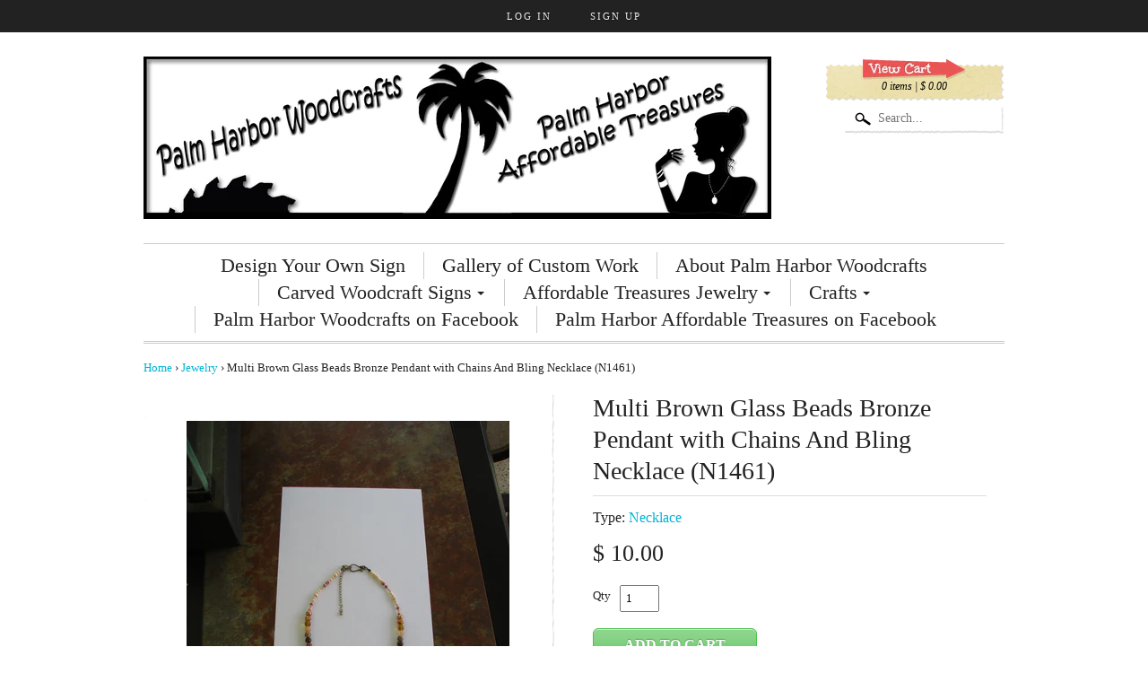

--- FILE ---
content_type: text/html; charset=utf-8
request_url: https://palmharborwoodcraft.com/products/multi-brown-glass-beads-bronze-pendant-with-chains-and-bling-necklace-n1461
body_size: 13841
content:
<!DOCTYPE html>
<!--[if lt IE 7]> <html class="no-js lt-ie9 lt-ie8 lt-ie7" lang="en"> <![endif]-->
<!--[if IE 7]>    <html class="no-js lt-ie9 lt-ie8" lang="en"> <![endif]-->
<!--[if IE 8]>    <html class="no-js lt-ie9" lang="en"> <![endif]-->
<!--[if gt IE 8]><!--> <html lang="en"> <!--<![endif]-->
<head>
<meta charset="utf-8" />

<!-- Set the viewport width to device width for mobile -->
<meta name="viewport" content="width=device-width, maximum-scale=1.0, initial-scale=1" />


    <title>Multi Brown Glass Beads Bronze Pendant with Chains And Bling Necklace  | Palm Harbor Woodcrafts</title> 





	<meta name="description" content="20 inches plus" />



<link rel="canonical" href="https://palmharborwoodcrafts.com/products/multi-brown-glass-beads-bronze-pendant-with-chains-and-bling-necklace-n1461" /> 

<link rel="shortcut icon" href="//palmharborwoodcraft.com/cdn/shop/t/40/assets/favicon.png?v=61797750004597265491429568090" />
<link rel="apple-touch-icon-precomposed" href="//palmharborwoodcraft.com/cdn/shop/t/40/assets/favicon-152.png?v=29" />  


  <meta property="og:type" content="product" />
  <meta property="og:title" content="Multi Brown Glass Beads Bronze Pendant with Chains And Bling Necklace (N1461)" />
  
  <meta property="og:image" content="http://palmharborwoodcraft.com/cdn/shop/products/N1461_grande.jpg?v=1678750085" />
  <meta property="og:image:secure_url" content="https://palmharborwoodcraft.com/cdn/shop/products/N1461_grande.jpg?v=1678750085" />
  
  <meta property="og:price:amount" content="10.00" />
  <meta property="og:price:currency" content="USD" />



<meta property="og:description" content="20 inches plus" />

<meta property="og:url" content="https://palmharborwoodcrafts.com/products/multi-brown-glass-beads-bronze-pendant-with-chains-and-bling-necklace-n1461" />
<meta property="og:site_name" content="Palm Harbor Woodcrafts" />




<link href="//palmharborwoodcraft.com/cdn/shop/t/40/assets/foundation.css?v=156611536595598506241429567908" rel="stylesheet" type="text/css" media="all" />
<link href="//palmharborwoodcraft.com/cdn/shop/t/40/assets/stylesheet.css?v=47548470375241895611674755303" rel="stylesheet" type="text/css" media="all" />



<!--[if lt IE 9]>
    <link href="//palmharborwoodcraft.com/cdn/shop/t/40/assets/ie.css?v=86036738702010565221674755303" rel="stylesheet" type="text/css" media="all" />
<![endif]-->

<!-- IE Fix for HTML5 Tags -->
<!--[if lt IE 9]>
	<script src="//html5shiv.googlecode.com/svn/trunk/html5.js"></script>
<![endif]-->

<script src="//palmharborwoodcraft.com/cdn/shop/t/40/assets/modernizr.foundation.js?v=117639172704585517961429567912" type="text/javascript"></script>
<script type="text/javascript" src="//ajax.googleapis.com/ajax/libs/jquery/1.11.1/jquery.min.js"></script>
  
<script src="//palmharborwoodcraft.com/cdn/shopifycloud/storefront/assets/themes_support/option_selection-b017cd28.js" type="text/javascript"></script>
<script>window.performance && window.performance.mark && window.performance.mark('shopify.content_for_header.start');</script><meta id="shopify-digital-wallet" name="shopify-digital-wallet" content="/8342303/digital_wallets/dialog">
<meta name="shopify-checkout-api-token" content="f7bd66fe26a3c307b1e2b4efdec84527">
<link rel="alternate" type="application/json+oembed" href="https://palmharborwoodcrafts.com/products/multi-brown-glass-beads-bronze-pendant-with-chains-and-bling-necklace-n1461.oembed">
<script async="async" src="/checkouts/internal/preloads.js?locale=en-US"></script>
<link rel="preconnect" href="https://shop.app" crossorigin="anonymous">
<script async="async" src="https://shop.app/checkouts/internal/preloads.js?locale=en-US&shop_id=8342303" crossorigin="anonymous"></script>
<script id="shopify-features" type="application/json">{"accessToken":"f7bd66fe26a3c307b1e2b4efdec84527","betas":["rich-media-storefront-analytics"],"domain":"palmharborwoodcraft.com","predictiveSearch":true,"shopId":8342303,"locale":"en"}</script>
<script>var Shopify = Shopify || {};
Shopify.shop = "palm-harbor-woodcrafts.myshopify.com";
Shopify.locale = "en";
Shopify.currency = {"active":"USD","rate":"1.0"};
Shopify.country = "US";
Shopify.theme = {"name":"Flex","id":11679869,"schema_name":null,"schema_version":null,"theme_store_id":366,"role":"main"};
Shopify.theme.handle = "null";
Shopify.theme.style = {"id":null,"handle":null};
Shopify.cdnHost = "palmharborwoodcraft.com/cdn";
Shopify.routes = Shopify.routes || {};
Shopify.routes.root = "/";</script>
<script type="module">!function(o){(o.Shopify=o.Shopify||{}).modules=!0}(window);</script>
<script>!function(o){function n(){var o=[];function n(){o.push(Array.prototype.slice.apply(arguments))}return n.q=o,n}var t=o.Shopify=o.Shopify||{};t.loadFeatures=n(),t.autoloadFeatures=n()}(window);</script>
<script>
  window.ShopifyPay = window.ShopifyPay || {};
  window.ShopifyPay.apiHost = "shop.app\/pay";
  window.ShopifyPay.redirectState = null;
</script>
<script id="shop-js-analytics" type="application/json">{"pageType":"product"}</script>
<script defer="defer" async type="module" src="//palmharborwoodcraft.com/cdn/shopifycloud/shop-js/modules/v2/client.init-shop-cart-sync_C5BV16lS.en.esm.js"></script>
<script defer="defer" async type="module" src="//palmharborwoodcraft.com/cdn/shopifycloud/shop-js/modules/v2/chunk.common_CygWptCX.esm.js"></script>
<script type="module">
  await import("//palmharborwoodcraft.com/cdn/shopifycloud/shop-js/modules/v2/client.init-shop-cart-sync_C5BV16lS.en.esm.js");
await import("//palmharborwoodcraft.com/cdn/shopifycloud/shop-js/modules/v2/chunk.common_CygWptCX.esm.js");

  window.Shopify.SignInWithShop?.initShopCartSync?.({"fedCMEnabled":true,"windoidEnabled":true});

</script>
<script>
  window.Shopify = window.Shopify || {};
  if (!window.Shopify.featureAssets) window.Shopify.featureAssets = {};
  window.Shopify.featureAssets['shop-js'] = {"shop-cart-sync":["modules/v2/client.shop-cart-sync_ZFArdW7E.en.esm.js","modules/v2/chunk.common_CygWptCX.esm.js"],"init-fed-cm":["modules/v2/client.init-fed-cm_CmiC4vf6.en.esm.js","modules/v2/chunk.common_CygWptCX.esm.js"],"shop-button":["modules/v2/client.shop-button_tlx5R9nI.en.esm.js","modules/v2/chunk.common_CygWptCX.esm.js"],"shop-cash-offers":["modules/v2/client.shop-cash-offers_DOA2yAJr.en.esm.js","modules/v2/chunk.common_CygWptCX.esm.js","modules/v2/chunk.modal_D71HUcav.esm.js"],"init-windoid":["modules/v2/client.init-windoid_sURxWdc1.en.esm.js","modules/v2/chunk.common_CygWptCX.esm.js"],"shop-toast-manager":["modules/v2/client.shop-toast-manager_ClPi3nE9.en.esm.js","modules/v2/chunk.common_CygWptCX.esm.js"],"init-shop-email-lookup-coordinator":["modules/v2/client.init-shop-email-lookup-coordinator_B8hsDcYM.en.esm.js","modules/v2/chunk.common_CygWptCX.esm.js"],"init-shop-cart-sync":["modules/v2/client.init-shop-cart-sync_C5BV16lS.en.esm.js","modules/v2/chunk.common_CygWptCX.esm.js"],"avatar":["modules/v2/client.avatar_BTnouDA3.en.esm.js"],"pay-button":["modules/v2/client.pay-button_FdsNuTd3.en.esm.js","modules/v2/chunk.common_CygWptCX.esm.js"],"init-customer-accounts":["modules/v2/client.init-customer-accounts_DxDtT_ad.en.esm.js","modules/v2/client.shop-login-button_C5VAVYt1.en.esm.js","modules/v2/chunk.common_CygWptCX.esm.js","modules/v2/chunk.modal_D71HUcav.esm.js"],"init-shop-for-new-customer-accounts":["modules/v2/client.init-shop-for-new-customer-accounts_ChsxoAhi.en.esm.js","modules/v2/client.shop-login-button_C5VAVYt1.en.esm.js","modules/v2/chunk.common_CygWptCX.esm.js","modules/v2/chunk.modal_D71HUcav.esm.js"],"shop-login-button":["modules/v2/client.shop-login-button_C5VAVYt1.en.esm.js","modules/v2/chunk.common_CygWptCX.esm.js","modules/v2/chunk.modal_D71HUcav.esm.js"],"init-customer-accounts-sign-up":["modules/v2/client.init-customer-accounts-sign-up_CPSyQ0Tj.en.esm.js","modules/v2/client.shop-login-button_C5VAVYt1.en.esm.js","modules/v2/chunk.common_CygWptCX.esm.js","modules/v2/chunk.modal_D71HUcav.esm.js"],"shop-follow-button":["modules/v2/client.shop-follow-button_Cva4Ekp9.en.esm.js","modules/v2/chunk.common_CygWptCX.esm.js","modules/v2/chunk.modal_D71HUcav.esm.js"],"checkout-modal":["modules/v2/client.checkout-modal_BPM8l0SH.en.esm.js","modules/v2/chunk.common_CygWptCX.esm.js","modules/v2/chunk.modal_D71HUcav.esm.js"],"lead-capture":["modules/v2/client.lead-capture_Bi8yE_yS.en.esm.js","modules/v2/chunk.common_CygWptCX.esm.js","modules/v2/chunk.modal_D71HUcav.esm.js"],"shop-login":["modules/v2/client.shop-login_D6lNrXab.en.esm.js","modules/v2/chunk.common_CygWptCX.esm.js","modules/v2/chunk.modal_D71HUcav.esm.js"],"payment-terms":["modules/v2/client.payment-terms_CZxnsJam.en.esm.js","modules/v2/chunk.common_CygWptCX.esm.js","modules/v2/chunk.modal_D71HUcav.esm.js"]};
</script>
<script id="__st">var __st={"a":8342303,"offset":-18000,"reqid":"b283479c-6373-4904-af6c-6d25fd04b097-1768727407","pageurl":"palmharborwoodcraft.com\/products\/multi-brown-glass-beads-bronze-pendant-with-chains-and-bling-necklace-n1461","u":"04c9349fc444","p":"product","rtyp":"product","rid":8209220469040};</script>
<script>window.ShopifyPaypalV4VisibilityTracking = true;</script>
<script id="captcha-bootstrap">!function(){'use strict';const t='contact',e='account',n='new_comment',o=[[t,t],['blogs',n],['comments',n],[t,'customer']],c=[[e,'customer_login'],[e,'guest_login'],[e,'recover_customer_password'],[e,'create_customer']],r=t=>t.map((([t,e])=>`form[action*='/${t}']:not([data-nocaptcha='true']) input[name='form_type'][value='${e}']`)).join(','),a=t=>()=>t?[...document.querySelectorAll(t)].map((t=>t.form)):[];function s(){const t=[...o],e=r(t);return a(e)}const i='password',u='form_key',d=['recaptcha-v3-token','g-recaptcha-response','h-captcha-response',i],f=()=>{try{return window.sessionStorage}catch{return}},m='__shopify_v',_=t=>t.elements[u];function p(t,e,n=!1){try{const o=window.sessionStorage,c=JSON.parse(o.getItem(e)),{data:r}=function(t){const{data:e,action:n}=t;return t[m]||n?{data:e,action:n}:{data:t,action:n}}(c);for(const[e,n]of Object.entries(r))t.elements[e]&&(t.elements[e].value=n);n&&o.removeItem(e)}catch(o){console.error('form repopulation failed',{error:o})}}const l='form_type',E='cptcha';function T(t){t.dataset[E]=!0}const w=window,h=w.document,L='Shopify',v='ce_forms',y='captcha';let A=!1;((t,e)=>{const n=(g='f06e6c50-85a8-45c8-87d0-21a2b65856fe',I='https://cdn.shopify.com/shopifycloud/storefront-forms-hcaptcha/ce_storefront_forms_captcha_hcaptcha.v1.5.2.iife.js',D={infoText:'Protected by hCaptcha',privacyText:'Privacy',termsText:'Terms'},(t,e,n)=>{const o=w[L][v],c=o.bindForm;if(c)return c(t,g,e,D).then(n);var r;o.q.push([[t,g,e,D],n]),r=I,A||(h.body.append(Object.assign(h.createElement('script'),{id:'captcha-provider',async:!0,src:r})),A=!0)});var g,I,D;w[L]=w[L]||{},w[L][v]=w[L][v]||{},w[L][v].q=[],w[L][y]=w[L][y]||{},w[L][y].protect=function(t,e){n(t,void 0,e),T(t)},Object.freeze(w[L][y]),function(t,e,n,w,h,L){const[v,y,A,g]=function(t,e,n){const i=e?o:[],u=t?c:[],d=[...i,...u],f=r(d),m=r(i),_=r(d.filter((([t,e])=>n.includes(e))));return[a(f),a(m),a(_),s()]}(w,h,L),I=t=>{const e=t.target;return e instanceof HTMLFormElement?e:e&&e.form},D=t=>v().includes(t);t.addEventListener('submit',(t=>{const e=I(t);if(!e)return;const n=D(e)&&!e.dataset.hcaptchaBound&&!e.dataset.recaptchaBound,o=_(e),c=g().includes(e)&&(!o||!o.value);(n||c)&&t.preventDefault(),c&&!n&&(function(t){try{if(!f())return;!function(t){const e=f();if(!e)return;const n=_(t);if(!n)return;const o=n.value;o&&e.removeItem(o)}(t);const e=Array.from(Array(32),(()=>Math.random().toString(36)[2])).join('');!function(t,e){_(t)||t.append(Object.assign(document.createElement('input'),{type:'hidden',name:u})),t.elements[u].value=e}(t,e),function(t,e){const n=f();if(!n)return;const o=[...t.querySelectorAll(`input[type='${i}']`)].map((({name:t})=>t)),c=[...d,...o],r={};for(const[a,s]of new FormData(t).entries())c.includes(a)||(r[a]=s);n.setItem(e,JSON.stringify({[m]:1,action:t.action,data:r}))}(t,e)}catch(e){console.error('failed to persist form',e)}}(e),e.submit())}));const S=(t,e)=>{t&&!t.dataset[E]&&(n(t,e.some((e=>e===t))),T(t))};for(const o of['focusin','change'])t.addEventListener(o,(t=>{const e=I(t);D(e)&&S(e,y())}));const B=e.get('form_key'),M=e.get(l),P=B&&M;t.addEventListener('DOMContentLoaded',(()=>{const t=y();if(P)for(const e of t)e.elements[l].value===M&&p(e,B);[...new Set([...A(),...v().filter((t=>'true'===t.dataset.shopifyCaptcha))])].forEach((e=>S(e,t)))}))}(h,new URLSearchParams(w.location.search),n,t,e,['guest_login'])})(!0,!0)}();</script>
<script integrity="sha256-4kQ18oKyAcykRKYeNunJcIwy7WH5gtpwJnB7kiuLZ1E=" data-source-attribution="shopify.loadfeatures" defer="defer" src="//palmharborwoodcraft.com/cdn/shopifycloud/storefront/assets/storefront/load_feature-a0a9edcb.js" crossorigin="anonymous"></script>
<script crossorigin="anonymous" defer="defer" src="//palmharborwoodcraft.com/cdn/shopifycloud/storefront/assets/shopify_pay/storefront-65b4c6d7.js?v=20250812"></script>
<script data-source-attribution="shopify.dynamic_checkout.dynamic.init">var Shopify=Shopify||{};Shopify.PaymentButton=Shopify.PaymentButton||{isStorefrontPortableWallets:!0,init:function(){window.Shopify.PaymentButton.init=function(){};var t=document.createElement("script");t.src="https://palmharborwoodcraft.com/cdn/shopifycloud/portable-wallets/latest/portable-wallets.en.js",t.type="module",document.head.appendChild(t)}};
</script>
<script data-source-attribution="shopify.dynamic_checkout.buyer_consent">
  function portableWalletsHideBuyerConsent(e){var t=document.getElementById("shopify-buyer-consent"),n=document.getElementById("shopify-subscription-policy-button");t&&n&&(t.classList.add("hidden"),t.setAttribute("aria-hidden","true"),n.removeEventListener("click",e))}function portableWalletsShowBuyerConsent(e){var t=document.getElementById("shopify-buyer-consent"),n=document.getElementById("shopify-subscription-policy-button");t&&n&&(t.classList.remove("hidden"),t.removeAttribute("aria-hidden"),n.addEventListener("click",e))}window.Shopify?.PaymentButton&&(window.Shopify.PaymentButton.hideBuyerConsent=portableWalletsHideBuyerConsent,window.Shopify.PaymentButton.showBuyerConsent=portableWalletsShowBuyerConsent);
</script>
<script data-source-attribution="shopify.dynamic_checkout.cart.bootstrap">document.addEventListener("DOMContentLoaded",(function(){function t(){return document.querySelector("shopify-accelerated-checkout-cart, shopify-accelerated-checkout")}if(t())Shopify.PaymentButton.init();else{new MutationObserver((function(e,n){t()&&(Shopify.PaymentButton.init(),n.disconnect())})).observe(document.body,{childList:!0,subtree:!0})}}));
</script>
<link id="shopify-accelerated-checkout-styles" rel="stylesheet" media="screen" href="https://palmharborwoodcraft.com/cdn/shopifycloud/portable-wallets/latest/accelerated-checkout-backwards-compat.css" crossorigin="anonymous">
<style id="shopify-accelerated-checkout-cart">
        #shopify-buyer-consent {
  margin-top: 1em;
  display: inline-block;
  width: 100%;
}

#shopify-buyer-consent.hidden {
  display: none;
}

#shopify-subscription-policy-button {
  background: none;
  border: none;
  padding: 0;
  text-decoration: underline;
  font-size: inherit;
  cursor: pointer;
}

#shopify-subscription-policy-button::before {
  box-shadow: none;
}

      </style>

<script>window.performance && window.performance.mark && window.performance.mark('shopify.content_for_header.end');</script>

<link href="https://monorail-edge.shopifysvc.com" rel="dns-prefetch">
<script>(function(){if ("sendBeacon" in navigator && "performance" in window) {try {var session_token_from_headers = performance.getEntriesByType('navigation')[0].serverTiming.find(x => x.name == '_s').description;} catch {var session_token_from_headers = undefined;}var session_cookie_matches = document.cookie.match(/_shopify_s=([^;]*)/);var session_token_from_cookie = session_cookie_matches && session_cookie_matches.length === 2 ? session_cookie_matches[1] : "";var session_token = session_token_from_headers || session_token_from_cookie || "";function handle_abandonment_event(e) {var entries = performance.getEntries().filter(function(entry) {return /monorail-edge.shopifysvc.com/.test(entry.name);});if (!window.abandonment_tracked && entries.length === 0) {window.abandonment_tracked = true;var currentMs = Date.now();var navigation_start = performance.timing.navigationStart;var payload = {shop_id: 8342303,url: window.location.href,navigation_start,duration: currentMs - navigation_start,session_token,page_type: "product"};window.navigator.sendBeacon("https://monorail-edge.shopifysvc.com/v1/produce", JSON.stringify({schema_id: "online_store_buyer_site_abandonment/1.1",payload: payload,metadata: {event_created_at_ms: currentMs,event_sent_at_ms: currentMs}}));}}window.addEventListener('pagehide', handle_abandonment_event);}}());</script>
<script id="web-pixels-manager-setup">(function e(e,d,r,n,o){if(void 0===o&&(o={}),!Boolean(null===(a=null===(i=window.Shopify)||void 0===i?void 0:i.analytics)||void 0===a?void 0:a.replayQueue)){var i,a;window.Shopify=window.Shopify||{};var t=window.Shopify;t.analytics=t.analytics||{};var s=t.analytics;s.replayQueue=[],s.publish=function(e,d,r){return s.replayQueue.push([e,d,r]),!0};try{self.performance.mark("wpm:start")}catch(e){}var l=function(){var e={modern:/Edge?\/(1{2}[4-9]|1[2-9]\d|[2-9]\d{2}|\d{4,})\.\d+(\.\d+|)|Firefox\/(1{2}[4-9]|1[2-9]\d|[2-9]\d{2}|\d{4,})\.\d+(\.\d+|)|Chrom(ium|e)\/(9{2}|\d{3,})\.\d+(\.\d+|)|(Maci|X1{2}).+ Version\/(15\.\d+|(1[6-9]|[2-9]\d|\d{3,})\.\d+)([,.]\d+|)( \(\w+\)|)( Mobile\/\w+|) Safari\/|Chrome.+OPR\/(9{2}|\d{3,})\.\d+\.\d+|(CPU[ +]OS|iPhone[ +]OS|CPU[ +]iPhone|CPU IPhone OS|CPU iPad OS)[ +]+(15[._]\d+|(1[6-9]|[2-9]\d|\d{3,})[._]\d+)([._]\d+|)|Android:?[ /-](13[3-9]|1[4-9]\d|[2-9]\d{2}|\d{4,})(\.\d+|)(\.\d+|)|Android.+Firefox\/(13[5-9]|1[4-9]\d|[2-9]\d{2}|\d{4,})\.\d+(\.\d+|)|Android.+Chrom(ium|e)\/(13[3-9]|1[4-9]\d|[2-9]\d{2}|\d{4,})\.\d+(\.\d+|)|SamsungBrowser\/([2-9]\d|\d{3,})\.\d+/,legacy:/Edge?\/(1[6-9]|[2-9]\d|\d{3,})\.\d+(\.\d+|)|Firefox\/(5[4-9]|[6-9]\d|\d{3,})\.\d+(\.\d+|)|Chrom(ium|e)\/(5[1-9]|[6-9]\d|\d{3,})\.\d+(\.\d+|)([\d.]+$|.*Safari\/(?![\d.]+ Edge\/[\d.]+$))|(Maci|X1{2}).+ Version\/(10\.\d+|(1[1-9]|[2-9]\d|\d{3,})\.\d+)([,.]\d+|)( \(\w+\)|)( Mobile\/\w+|) Safari\/|Chrome.+OPR\/(3[89]|[4-9]\d|\d{3,})\.\d+\.\d+|(CPU[ +]OS|iPhone[ +]OS|CPU[ +]iPhone|CPU IPhone OS|CPU iPad OS)[ +]+(10[._]\d+|(1[1-9]|[2-9]\d|\d{3,})[._]\d+)([._]\d+|)|Android:?[ /-](13[3-9]|1[4-9]\d|[2-9]\d{2}|\d{4,})(\.\d+|)(\.\d+|)|Mobile Safari.+OPR\/([89]\d|\d{3,})\.\d+\.\d+|Android.+Firefox\/(13[5-9]|1[4-9]\d|[2-9]\d{2}|\d{4,})\.\d+(\.\d+|)|Android.+Chrom(ium|e)\/(13[3-9]|1[4-9]\d|[2-9]\d{2}|\d{4,})\.\d+(\.\d+|)|Android.+(UC? ?Browser|UCWEB|U3)[ /]?(15\.([5-9]|\d{2,})|(1[6-9]|[2-9]\d|\d{3,})\.\d+)\.\d+|SamsungBrowser\/(5\.\d+|([6-9]|\d{2,})\.\d+)|Android.+MQ{2}Browser\/(14(\.(9|\d{2,})|)|(1[5-9]|[2-9]\d|\d{3,})(\.\d+|))(\.\d+|)|K[Aa][Ii]OS\/(3\.\d+|([4-9]|\d{2,})\.\d+)(\.\d+|)/},d=e.modern,r=e.legacy,n=navigator.userAgent;return n.match(d)?"modern":n.match(r)?"legacy":"unknown"}(),u="modern"===l?"modern":"legacy",c=(null!=n?n:{modern:"",legacy:""})[u],f=function(e){return[e.baseUrl,"/wpm","/b",e.hashVersion,"modern"===e.buildTarget?"m":"l",".js"].join("")}({baseUrl:d,hashVersion:r,buildTarget:u}),m=function(e){var d=e.version,r=e.bundleTarget,n=e.surface,o=e.pageUrl,i=e.monorailEndpoint;return{emit:function(e){var a=e.status,t=e.errorMsg,s=(new Date).getTime(),l=JSON.stringify({metadata:{event_sent_at_ms:s},events:[{schema_id:"web_pixels_manager_load/3.1",payload:{version:d,bundle_target:r,page_url:o,status:a,surface:n,error_msg:t},metadata:{event_created_at_ms:s}}]});if(!i)return console&&console.warn&&console.warn("[Web Pixels Manager] No Monorail endpoint provided, skipping logging."),!1;try{return self.navigator.sendBeacon.bind(self.navigator)(i,l)}catch(e){}var u=new XMLHttpRequest;try{return u.open("POST",i,!0),u.setRequestHeader("Content-Type","text/plain"),u.send(l),!0}catch(e){return console&&console.warn&&console.warn("[Web Pixels Manager] Got an unhandled error while logging to Monorail."),!1}}}}({version:r,bundleTarget:l,surface:e.surface,pageUrl:self.location.href,monorailEndpoint:e.monorailEndpoint});try{o.browserTarget=l,function(e){var d=e.src,r=e.async,n=void 0===r||r,o=e.onload,i=e.onerror,a=e.sri,t=e.scriptDataAttributes,s=void 0===t?{}:t,l=document.createElement("script"),u=document.querySelector("head"),c=document.querySelector("body");if(l.async=n,l.src=d,a&&(l.integrity=a,l.crossOrigin="anonymous"),s)for(var f in s)if(Object.prototype.hasOwnProperty.call(s,f))try{l.dataset[f]=s[f]}catch(e){}if(o&&l.addEventListener("load",o),i&&l.addEventListener("error",i),u)u.appendChild(l);else{if(!c)throw new Error("Did not find a head or body element to append the script");c.appendChild(l)}}({src:f,async:!0,onload:function(){if(!function(){var e,d;return Boolean(null===(d=null===(e=window.Shopify)||void 0===e?void 0:e.analytics)||void 0===d?void 0:d.initialized)}()){var d=window.webPixelsManager.init(e)||void 0;if(d){var r=window.Shopify.analytics;r.replayQueue.forEach((function(e){var r=e[0],n=e[1],o=e[2];d.publishCustomEvent(r,n,o)})),r.replayQueue=[],r.publish=d.publishCustomEvent,r.visitor=d.visitor,r.initialized=!0}}},onerror:function(){return m.emit({status:"failed",errorMsg:"".concat(f," has failed to load")})},sri:function(e){var d=/^sha384-[A-Za-z0-9+/=]+$/;return"string"==typeof e&&d.test(e)}(c)?c:"",scriptDataAttributes:o}),m.emit({status:"loading"})}catch(e){m.emit({status:"failed",errorMsg:(null==e?void 0:e.message)||"Unknown error"})}}})({shopId: 8342303,storefrontBaseUrl: "https://palmharborwoodcrafts.com",extensionsBaseUrl: "https://extensions.shopifycdn.com/cdn/shopifycloud/web-pixels-manager",monorailEndpoint: "https://monorail-edge.shopifysvc.com/unstable/produce_batch",surface: "storefront-renderer",enabledBetaFlags: ["2dca8a86"],webPixelsConfigList: [{"id":"145326384","eventPayloadVersion":"v1","runtimeContext":"LAX","scriptVersion":"1","type":"CUSTOM","privacyPurposes":["ANALYTICS"],"name":"Google Analytics tag (migrated)"},{"id":"shopify-app-pixel","configuration":"{}","eventPayloadVersion":"v1","runtimeContext":"STRICT","scriptVersion":"0450","apiClientId":"shopify-pixel","type":"APP","privacyPurposes":["ANALYTICS","MARKETING"]},{"id":"shopify-custom-pixel","eventPayloadVersion":"v1","runtimeContext":"LAX","scriptVersion":"0450","apiClientId":"shopify-pixel","type":"CUSTOM","privacyPurposes":["ANALYTICS","MARKETING"]}],isMerchantRequest: false,initData: {"shop":{"name":"Palm Harbor Woodcrafts","paymentSettings":{"currencyCode":"USD"},"myshopifyDomain":"palm-harbor-woodcrafts.myshopify.com","countryCode":"US","storefrontUrl":"https:\/\/palmharborwoodcrafts.com"},"customer":null,"cart":null,"checkout":null,"productVariants":[{"price":{"amount":10.0,"currencyCode":"USD"},"product":{"title":"Multi Brown Glass Beads Bronze Pendant with Chains And Bling Necklace (N1461)","vendor":"Palm Harbor Affordable Treasures","id":"8209220469040","untranslatedTitle":"Multi Brown Glass Beads Bronze Pendant with Chains And Bling Necklace (N1461)","url":"\/products\/multi-brown-glass-beads-bronze-pendant-with-chains-and-bling-necklace-n1461","type":"Necklace"},"id":"44719618457904","image":{"src":"\/\/palmharborwoodcraft.com\/cdn\/shop\/products\/N1461.jpg?v=1678750085"},"sku":"N1461","title":"Default Title","untranslatedTitle":"Default Title"}],"purchasingCompany":null},},"https://palmharborwoodcraft.com/cdn","fcfee988w5aeb613cpc8e4bc33m6693e112",{"modern":"","legacy":""},{"shopId":"8342303","storefrontBaseUrl":"https:\/\/palmharborwoodcrafts.com","extensionBaseUrl":"https:\/\/extensions.shopifycdn.com\/cdn\/shopifycloud\/web-pixels-manager","surface":"storefront-renderer","enabledBetaFlags":"[\"2dca8a86\"]","isMerchantRequest":"false","hashVersion":"fcfee988w5aeb613cpc8e4bc33m6693e112","publish":"custom","events":"[[\"page_viewed\",{}],[\"product_viewed\",{\"productVariant\":{\"price\":{\"amount\":10.0,\"currencyCode\":\"USD\"},\"product\":{\"title\":\"Multi Brown Glass Beads Bronze Pendant with Chains And Bling Necklace (N1461)\",\"vendor\":\"Palm Harbor Affordable Treasures\",\"id\":\"8209220469040\",\"untranslatedTitle\":\"Multi Brown Glass Beads Bronze Pendant with Chains And Bling Necklace (N1461)\",\"url\":\"\/products\/multi-brown-glass-beads-bronze-pendant-with-chains-and-bling-necklace-n1461\",\"type\":\"Necklace\"},\"id\":\"44719618457904\",\"image\":{\"src\":\"\/\/palmharborwoodcraft.com\/cdn\/shop\/products\/N1461.jpg?v=1678750085\"},\"sku\":\"N1461\",\"title\":\"Default Title\",\"untranslatedTitle\":\"Default Title\"}}]]"});</script><script>
  window.ShopifyAnalytics = window.ShopifyAnalytics || {};
  window.ShopifyAnalytics.meta = window.ShopifyAnalytics.meta || {};
  window.ShopifyAnalytics.meta.currency = 'USD';
  var meta = {"product":{"id":8209220469040,"gid":"gid:\/\/shopify\/Product\/8209220469040","vendor":"Palm Harbor Affordable Treasures","type":"Necklace","handle":"multi-brown-glass-beads-bronze-pendant-with-chains-and-bling-necklace-n1461","variants":[{"id":44719618457904,"price":1000,"name":"Multi Brown Glass Beads Bronze Pendant with Chains And Bling Necklace (N1461)","public_title":null,"sku":"N1461"}],"remote":false},"page":{"pageType":"product","resourceType":"product","resourceId":8209220469040,"requestId":"b283479c-6373-4904-af6c-6d25fd04b097-1768727407"}};
  for (var attr in meta) {
    window.ShopifyAnalytics.meta[attr] = meta[attr];
  }
</script>
<script class="analytics">
  (function () {
    var customDocumentWrite = function(content) {
      var jquery = null;

      if (window.jQuery) {
        jquery = window.jQuery;
      } else if (window.Checkout && window.Checkout.$) {
        jquery = window.Checkout.$;
      }

      if (jquery) {
        jquery('body').append(content);
      }
    };

    var hasLoggedConversion = function(token) {
      if (token) {
        return document.cookie.indexOf('loggedConversion=' + token) !== -1;
      }
      return false;
    }

    var setCookieIfConversion = function(token) {
      if (token) {
        var twoMonthsFromNow = new Date(Date.now());
        twoMonthsFromNow.setMonth(twoMonthsFromNow.getMonth() + 2);

        document.cookie = 'loggedConversion=' + token + '; expires=' + twoMonthsFromNow;
      }
    }

    var trekkie = window.ShopifyAnalytics.lib = window.trekkie = window.trekkie || [];
    if (trekkie.integrations) {
      return;
    }
    trekkie.methods = [
      'identify',
      'page',
      'ready',
      'track',
      'trackForm',
      'trackLink'
    ];
    trekkie.factory = function(method) {
      return function() {
        var args = Array.prototype.slice.call(arguments);
        args.unshift(method);
        trekkie.push(args);
        return trekkie;
      };
    };
    for (var i = 0; i < trekkie.methods.length; i++) {
      var key = trekkie.methods[i];
      trekkie[key] = trekkie.factory(key);
    }
    trekkie.load = function(config) {
      trekkie.config = config || {};
      trekkie.config.initialDocumentCookie = document.cookie;
      var first = document.getElementsByTagName('script')[0];
      var script = document.createElement('script');
      script.type = 'text/javascript';
      script.onerror = function(e) {
        var scriptFallback = document.createElement('script');
        scriptFallback.type = 'text/javascript';
        scriptFallback.onerror = function(error) {
                var Monorail = {
      produce: function produce(monorailDomain, schemaId, payload) {
        var currentMs = new Date().getTime();
        var event = {
          schema_id: schemaId,
          payload: payload,
          metadata: {
            event_created_at_ms: currentMs,
            event_sent_at_ms: currentMs
          }
        };
        return Monorail.sendRequest("https://" + monorailDomain + "/v1/produce", JSON.stringify(event));
      },
      sendRequest: function sendRequest(endpointUrl, payload) {
        // Try the sendBeacon API
        if (window && window.navigator && typeof window.navigator.sendBeacon === 'function' && typeof window.Blob === 'function' && !Monorail.isIos12()) {
          var blobData = new window.Blob([payload], {
            type: 'text/plain'
          });

          if (window.navigator.sendBeacon(endpointUrl, blobData)) {
            return true;
          } // sendBeacon was not successful

        } // XHR beacon

        var xhr = new XMLHttpRequest();

        try {
          xhr.open('POST', endpointUrl);
          xhr.setRequestHeader('Content-Type', 'text/plain');
          xhr.send(payload);
        } catch (e) {
          console.log(e);
        }

        return false;
      },
      isIos12: function isIos12() {
        return window.navigator.userAgent.lastIndexOf('iPhone; CPU iPhone OS 12_') !== -1 || window.navigator.userAgent.lastIndexOf('iPad; CPU OS 12_') !== -1;
      }
    };
    Monorail.produce('monorail-edge.shopifysvc.com',
      'trekkie_storefront_load_errors/1.1',
      {shop_id: 8342303,
      theme_id: 11679869,
      app_name: "storefront",
      context_url: window.location.href,
      source_url: "//palmharborwoodcraft.com/cdn/s/trekkie.storefront.cd680fe47e6c39ca5d5df5f0a32d569bc48c0f27.min.js"});

        };
        scriptFallback.async = true;
        scriptFallback.src = '//palmharborwoodcraft.com/cdn/s/trekkie.storefront.cd680fe47e6c39ca5d5df5f0a32d569bc48c0f27.min.js';
        first.parentNode.insertBefore(scriptFallback, first);
      };
      script.async = true;
      script.src = '//palmharborwoodcraft.com/cdn/s/trekkie.storefront.cd680fe47e6c39ca5d5df5f0a32d569bc48c0f27.min.js';
      first.parentNode.insertBefore(script, first);
    };
    trekkie.load(
      {"Trekkie":{"appName":"storefront","development":false,"defaultAttributes":{"shopId":8342303,"isMerchantRequest":null,"themeId":11679869,"themeCityHash":"12392338057107326505","contentLanguage":"en","currency":"USD","eventMetadataId":"758fd2d1-b83b-48fd-935e-1acf3ccfd096"},"isServerSideCookieWritingEnabled":true,"monorailRegion":"shop_domain","enabledBetaFlags":["65f19447"]},"Session Attribution":{},"S2S":{"facebookCapiEnabled":false,"source":"trekkie-storefront-renderer","apiClientId":580111}}
    );

    var loaded = false;
    trekkie.ready(function() {
      if (loaded) return;
      loaded = true;

      window.ShopifyAnalytics.lib = window.trekkie;

      var originalDocumentWrite = document.write;
      document.write = customDocumentWrite;
      try { window.ShopifyAnalytics.merchantGoogleAnalytics.call(this); } catch(error) {};
      document.write = originalDocumentWrite;

      window.ShopifyAnalytics.lib.page(null,{"pageType":"product","resourceType":"product","resourceId":8209220469040,"requestId":"b283479c-6373-4904-af6c-6d25fd04b097-1768727407","shopifyEmitted":true});

      var match = window.location.pathname.match(/checkouts\/(.+)\/(thank_you|post_purchase)/)
      var token = match? match[1]: undefined;
      if (!hasLoggedConversion(token)) {
        setCookieIfConversion(token);
        window.ShopifyAnalytics.lib.track("Viewed Product",{"currency":"USD","variantId":44719618457904,"productId":8209220469040,"productGid":"gid:\/\/shopify\/Product\/8209220469040","name":"Multi Brown Glass Beads Bronze Pendant with Chains And Bling Necklace (N1461)","price":"10.00","sku":"N1461","brand":"Palm Harbor Affordable Treasures","variant":null,"category":"Necklace","nonInteraction":true,"remote":false},undefined,undefined,{"shopifyEmitted":true});
      window.ShopifyAnalytics.lib.track("monorail:\/\/trekkie_storefront_viewed_product\/1.1",{"currency":"USD","variantId":44719618457904,"productId":8209220469040,"productGid":"gid:\/\/shopify\/Product\/8209220469040","name":"Multi Brown Glass Beads Bronze Pendant with Chains And Bling Necklace (N1461)","price":"10.00","sku":"N1461","brand":"Palm Harbor Affordable Treasures","variant":null,"category":"Necklace","nonInteraction":true,"remote":false,"referer":"https:\/\/palmharborwoodcraft.com\/products\/multi-brown-glass-beads-bronze-pendant-with-chains-and-bling-necklace-n1461"});
      }
    });


        var eventsListenerScript = document.createElement('script');
        eventsListenerScript.async = true;
        eventsListenerScript.src = "//palmharborwoodcraft.com/cdn/shopifycloud/storefront/assets/shop_events_listener-3da45d37.js";
        document.getElementsByTagName('head')[0].appendChild(eventsListenerScript);

})();</script>
  <script>
  if (!window.ga || (window.ga && typeof window.ga !== 'function')) {
    window.ga = function ga() {
      (window.ga.q = window.ga.q || []).push(arguments);
      if (window.Shopify && window.Shopify.analytics && typeof window.Shopify.analytics.publish === 'function') {
        window.Shopify.analytics.publish("ga_stub_called", {}, {sendTo: "google_osp_migration"});
      }
      console.error("Shopify's Google Analytics stub called with:", Array.from(arguments), "\nSee https://help.shopify.com/manual/promoting-marketing/pixels/pixel-migration#google for more information.");
    };
    if (window.Shopify && window.Shopify.analytics && typeof window.Shopify.analytics.publish === 'function') {
      window.Shopify.analytics.publish("ga_stub_initialized", {}, {sendTo: "google_osp_migration"});
    }
  }
</script>
<script
  defer
  src="https://palmharborwoodcraft.com/cdn/shopifycloud/perf-kit/shopify-perf-kit-3.0.4.min.js"
  data-application="storefront-renderer"
  data-shop-id="8342303"
  data-render-region="gcp-us-central1"
  data-page-type="product"
  data-theme-instance-id="11679869"
  data-theme-name=""
  data-theme-version=""
  data-monorail-region="shop_domain"
  data-resource-timing-sampling-rate="10"
  data-shs="true"
  data-shs-beacon="true"
  data-shs-export-with-fetch="true"
  data-shs-logs-sample-rate="1"
  data-shs-beacon-endpoint="https://palmharborwoodcraft.com/api/collect"
></script>
</head>



<body id="product" >


   <div class="container menu-bar">
      <div class="row">
         <div class="twelve columns">
            <ul>
            					
            
               
                  <li><a href="/account/login">Log in</a></li>
                  <li><a href="/account/register">Sign up</a></li>
               
            							
            </ul>
         </div>			
      </div>
   </div><!-- menu bar -->

		

	<!-- container -->
	<div class="container top-section">

		<div class="row">
			<div class="nine columns branding">
				<h1 id="logo" ><a href="/" title="Home">
				
					<img src="//palmharborwoodcraft.com/cdn/shop/t/40/assets/logo.png?v=174870864029207157791442347066" alt="Palm Harbor Woodcrafts" />
				
                </a>
				</h1>
			</div>
			<div class="three columns">
            <a id="mini-cart" href="/cart"><strong>View Cart</strong><em> 0 items | $ 0.00</em></a>            
			</div>						
			<div class="three columns">
				<form class="search" action="/search" method="get">
					<label for="search-input">Search this site</label>
					<input type="text" class="input-text" id="search-input" name="q" value="" placeholder="Search..." />
					<button type="submit">Search</button>
				</form>								
			</div>			
		</div>
        
      
		<div class="row main-menu">
			<div class="twelve columns">
		
				<div class="mobile-menu cf">
					<select id="menu-dropdown" name="menu-dropdown">
                    <option selected="selected" value="#">&nbsp;</option>
					<optgroup label="Main Menu">
					
						<option value="/pages/custom-work">Design Your Own Sign</option>
					
						<option value="/pages/gallery-of-custom-work">Gallery of Custom Work</option>
					
						<option value="/pages/about-us">About Palm Harbor Woodcrafts</option>
					
						<option value="/collections/all-the-signs">Carved Woodcraft Signs</option>
					
						<option value="/collections/jewelry">Affordable Treasures Jewelry</option>
					
						<option value="/collections/crafts">Crafts</option>
					
						<option value="https://www.facebook.com/PalmHarborWoodcrafts/">Palm Harbor Woodcrafts on Facebook</option>
					
						<option value="https://www.facebook.com/PalmHarborAffordableTreasures/">Palm Harbor Affordable Treasures on Facebook</option>
						
                        <option value="/cart">Cart</option>
					</optgroup>
					</select>
				</div>
				
			<ul class="nav-bar cf"><li class=" first"><a class="main" href="/pages/custom-work">Design Your Own Sign</a></li><li class=""><a class="main" href="/pages/gallery-of-custom-work">Gallery of Custom Work</a></li><li class=""><a class="main" href="/pages/about-us">About Palm Harbor Woodcrafts</a></li><li class="has-flyout"><a class="main" href="/collections/all-the-signs">Carved Woodcraft Signs</a><a href="/collections/all-the-signs" class="flyout-toggle"><span></span></a><div class="flyout small"><ul class="sub-menu"><li><a href="/collections/beach-shore">Beach &amp; Shore</a></li><li><a href="/collections/family-friends">Family &amp; Friends</a></li><li><a href="/collections/food-drink">Food &amp; Drink</a></li><li><a href="/collections/humorous">Funny Stuff</a></li><li><a href="/collections/inspirational">Inpirational</a></li><li><a href="/collections/love">Love</a></li><li><a href="/collections/children">Parents &amp; Children</a></li><li><a href="/collections/pets-animals">Pets &amp; Animals</a></li><li><a href="/collections/sci-fi-and-fantasy">Sci Fi and Fantasy</a></li><li><a href="/collections/work-the-office">Work &amp; Offce</a></li><li><a href="/collections/all-the-signs">View all</a></li></ul></div></li><li class="has-flyout"><a class="main" href="/collections/jewelry">Affordable Treasures Jewelry</a><a href="/collections/jewelry" class="flyout-toggle"><span></span></a><div class="flyout small"><ul class="sub-menu"><li><a href="/collections/bracelets">Bracelets</a></li><li><a href="/collections/bracelet-earring-sets">Bracelet &amp; Earring Sets</a></li><li><a href="/collections/earrings">Earrings</a></li><li><a href="/collections/key-chains">Key Chains</a></li><li><a href="/collections/necklace">Necklace</a></li><li><a href="/collections/necklace-earing-sets">Necklace &amp; Earring sets</a></li><li><a href="/collections/watches">Watches</a></li><li><a href="/collections/jewelry">View all</a></li></ul></div></li><li class="has-flyout"><a class="main" href="/collections/crafts">Crafts</a><a href="/collections/crafts" class="flyout-toggle"><span></span></a><div class="flyout small"><ul class="sub-menu"><li><a href="/collections/frames">Frames</a></li><li><a href="/collections/key-chains">Key Chains</a></li><li><a href="/collections/magnets">Magnets</a></li><li><a href="/collections/pictures">Pictures</a></li><li><a href="/collections/rosaries">Rosaries</a></li><li><a href="/collections/trinket-boxes">Trinket Boxes</a></li><li><a href="/collections/tumblers">Tumblers</a></li><li><a href="/collections/misc-crafts">More Crafts</a></li><li><a href="/collections/crafts">View all</a></li></ul></div></li><li class=""><a class="main" href="https://www.facebook.com/PalmHarborWoodcrafts/">Palm Harbor Woodcrafts on Facebook</a></li><li class=""><a class="main" href="https://www.facebook.com/PalmHarborAffordableTreasures/">Palm Harbor Affordable Treasures on Facebook</a></li>
			</ul>
			</div>
		</div>
		
        
        
		
		
	</div><!-- top-section -->	


	<div class="container main-content">
        <div class="row filters">
            <div class="eight columns">

   
      <div id="breadcrumbs">
         <a href="/" class="homepage-link" title="Back to the home page">Home</a>
         
            
               <span class="separator" aria-hidden="true">&rsaquo;</span>
               
               
               <a href="/collections/jewelry" title="">Jewelry</a>
            
            
            <span class="separator" aria-hidden="true">&rsaquo;</span>
            <span>Multi Brown Glass Beads Bronze Pendant with Chains And Bling Necklace (N1461)</span>
            
      </div>
   
      
</div>    
            <div class="four columns tag-filter">
   
      
      
   
</div>
        </div>
         <div class="row">
   <div class="single-image six columns product-top">
      
      <a id="main-image" class="product-image product" href="//palmharborwoodcraft.com/cdn/shop/products/N1461_2048x2048.jpg?v=1678750085" data-image-id="40955445379376">
         <img src="//palmharborwoodcraft.com/cdn/shop/products/N1461_large.jpg?v=1678750085" alt="Multi Brown Glass Beads Bronze Pendant with Chains And Bling Necklace (N1461)" />
                        
      </a>

      <div class="hide-for-mobile">
      <ul class="block-grid mobile four-up more-images">
         
            <li class="first-image">
               <a rel="gallery" class="product-image small-image product" href="//palmharborwoodcraft.com/cdn/shop/products/N1461_2048x2048.jpg?v=1678750085" data-image-id="40955445379376">
                  <img src="//palmharborwoodcraft.com/cdn/shop/products/N1461_large.jpg?v=1678750085" alt="Multi Brown Glass Beads Bronze Pendant with Chains And Bling Necklace (N1461)" />
               </a>
            </li>
         
      </ul>
      </div>
   </div>

   <div class="six columns product-top">
      <div class="description">
         <h1 class="product-title page-title">Multi Brown Glass Beads Bronze Pendant with Chains And Bling Necklace (N1461)</h1>
        
<p>
  Type: <a href="/collections/types?q=Necklace" title="Necklace">Necklace</a></p>
        
         

         
            <form action="/cart/add" method="post" class="cartableProduct">
            <div id="product-variants">
               <fieldset>
               
                  
                     <div id="price-field">
                        
                        $ 10.00
                     </div>
                     
                        
                     
                     <input type="hidden" name="id" value="44719618457904" />
                  
               
               </fieldset>
            </div>

            
               <p class="qty-field">
                  <label for="product-quantity-8209220469040">Qty</label>
                  <input class="product-qty" type="text" id="product-quantity-8209220469040" name="quantity" value="1" />
               </p>
            
            <button type="submit" id="purchase" class="button nice">Add to Cart</button>
            </form>
                     

        
		         
        
        
         
            20 inches plus<br>
         			
         
         

<ul id="social-product" class="cf">
    
    <li>
	    <a href="https://twitter.com/share" class="twitter-share-button" data-count="none">Tweet</a>
    </li>
    
    
    <li>
	    <div class="fb-like" data-href="https://palmharborwoodcrafts.com/products/multi-brown-glass-beads-bronze-pendant-with-chains-and-bling-necklace-n1461" data-send="false" data-layout="button_count" data-width="90" data-show-faces="false"></div>	
	</li>
    
    
    <li>
	    <a href="http://pinterest.com/pin/create/button/?url=http://palmharborwoodcrafts.com/products/multi-brown-glass-beads-bronze-pendant-with-chains-and-bling-necklace-n1461&media=//palmharborwoodcraft.com/cdn/shop/products/N1461_medium.jpg?v=1678750085&description=20 inches plus" class="pin-it-button" count-layout="horizontal">Pin It</a>
	</li>
    
    
</ul>        


        
      </div>
   </div>			
</div>  


   


   
      <div class="row">
         <div id="related">
            <h3>You may also like...</h3>
            
            <ul class="block-grid mobile five-up product-collection">
               
                  
                     <li>
                        <div class="product">
                           <a title="2 Row Silver Chain Blue Beads Choker Necklace (N1274)" href="/products/2-row-silver-chain-blue-beads-choker-necklace-n1274"><span class="thumbnail"><img alt="2 Row Silver Chain Blue Beads Choker Necklace (N1274)" src="//palmharborwoodcraft.com/cdn/shop/products/1274_medium.jpg?v=1614988072"></span>
                              <span class="price">
                                 $ 10.00
                              </span> 
                              <span class="product-title">
                                 2 Row Silver Chain Blue Beads Choker Necklace (N1274)
                              </span>
                              
                           </a>
                        </div>
                     </li>
                     
                  
               
                  
                     <li>
                        <div class="product">
                           <a title="3 Row Gold Wire Multi Blue Green Gold Beads Necklace (N1273)" href="/products/3-row-gold-wire-multi-blue-green-gold-beads-necklace-n1273"><span class="thumbnail"><img alt="3 Row Gold Wire Multi Blue Green Gold Beads Necklace (N1273)" src="//palmharborwoodcraft.com/cdn/shop/products/N1273_medium.jpg?v=1614987888"></span>
                              <span class="price">
                                 $ 10.00
                              </span> 
                              <span class="product-title">
                                 3 Row Gold Wire Multi Blue Green Gold Beads Necklace (N1273)
                              </span>
                              
                           </a>
                        </div>
                     </li>
                     
                  
               
                  
                     <li>
                        <div class="product">
                           <a title="3 Rows Blue White Glass Seed Beads, Clear Acrylic Beads, Silver Blue Bib Pendant Necklace (N991)" href="/products/blue-white-glass-seed-bead-silver-blue-bib-pendant-necklace"><span class="thumbnail"><img alt="3 Rows Blue White Glass Seed Beads, Clear Acrylic Beads, Silver Blue Bib Pendant Necklace (N991)" src="//palmharborwoodcraft.com/cdn/shop/products/N991_medium.JPG?v=1530654477"></span>
                              <span class="price">
                                 $ 10.00
                              </span> 
                              <span class="product-title">
                                 3 Rows Blue White Glass Seed Beads, Clear Acrylic Beads, Silver Blue Bib Pendant Necklace (N991)
                              </span>
                              
                           </a>
                        </div>
                     </li>
                     
                  
               
                  
                     <li>
                        <div class="product">
                           <a title="3 Rows Silver Chain Pearls Necklace (N1373)" href="/products/3-rows-silver-chain-pearls-necklace-n1373"><span class="thumbnail"><img alt="3 Rows Silver Chain Pearls Necklace (N1373)" src="//palmharborwoodcraft.com/cdn/shop/products/N1373_medium.jpg?v=1638656302"></span>
                              <span class="price">
                                 $ 10.00
                              </span> 
                              <span class="product-title">
                                 3 Rows Silver Chain Pearls Necklace (N1373)
                              </span>
                              
                           </a>
                        </div>
                     </li>
                     
                  
               
                  
                     <li>
                        <div class="product">
                           <a title="4 Strands Pink Crystal Light Green Pearls Glod Pendant Choker Necklace (N1250)" href="/products/4-strands-pink-crystal-light-green-pearls-glod-pendant-choker-necklace-n1250"><span class="thumbnail"><img alt="4 Strands Pink Crystal Light Green Pearls Glod Pendant Choker Necklace (N1250)" src="//palmharborwoodcraft.com/cdn/shop/products/N1250_medium.jpg?v=1607898967"></span>
                              <span class="price">
                                 $ 10.00
                              </span> 
                              <span class="product-title">
                                 4 Strands Pink Crystal Light Green Pearls Glod Pendant Choker Necklace (N1250)
                              </span>
                              
                           </a>
                        </div>
                     </li>
                     
                  
               
                  
               
                  
               
                  
               
                  
               
                  
               
                  
               
                  
               
                  
               
                  
               
                  
               
                  
               
                  
               
                  
               
                  
               
                  
               
                  
               
                  
               
                  
               
                  
               
                  
               
                  
               
                  
               
                  
               
                  
               
                  
               
                  
               
                  
               
                  
               
                  
               
                  
               
                  
               
                  
               
                  
               
                  
               
                  
               
                  
               
                  
               
                  
               
                  
               
                  
               
                  
               
                  
               
                  
               
                  
               
                  
               
            </ul>    
         </div>   
      </div>  
   


	</div><!-- main-content -->
	


	<div class="container footer">
		<div class="row first">
			<div class="three columns">
            
	<h4>STAY IN TOUCH</h4>
	<p id="social-links">
	

	
		<a class="has-tip tip-top noradius" href="https://www.facebook.com/PalmHarborWoodcrafts" title="Facebook">
			
			<img src="//palmharborwoodcraft.com/cdn/shop/t/40/assets/icon-facebook.png?v=56052301201323649311429567908" alt="Facebook">    
		</a>
	

	

	

	

	

	

	

	

	

	</p>   

            
			</div>		
			<div class="three columns">
				<h4>USEFUL LINKS</h4>
            
               <ul class="list">
   
      <li><a href="/search">Search</a></li>
   
      <li><a href="/pages/about-us">About Us</a></li>
   
</ul>	
            
			</div>			
			<div class="three columns">
            <h4>LATEST POSTS</h4>
            
               <ul class="footer-posts">
   
</ul>	
            
			</div>					
			<div class="three columns">
            <h4>BEST SELLERS</h4>
            
               
   <ul class="popular-products">
      
         <li>
            <a href="/products/glass-seed-beads-bronze-multi-color-young-peacock-pendant-necklace" title="Glass Seed Beads Bronze Multi Color Young Peacock Pendant Necklace (N985)">
            <span class="product"><img alt="Glass Seed Beads Bronze Multi Color Young Peacock Pendant Necklace (N985)" src="//palmharborwoodcraft.com/cdn/shop/products/N985_icon.JPG?v=1530649031"></span>
            <em>Glass Seed Beads Bronze Multi Color Young Peacock Pendant Necklace (N985)</em></a>
         </li>
      
         <li>
            <a href="/products/before-you-diagnose" title="Before You Diagnose Yourself With Depression Or Low Self Esteem, First Make Sure You Are Not, In Fact, Surrounded By Assholes.">
            <span class="product"><img alt="Before You Diagnose Yourself With Depression Or Low Self Esteem, First Make Sure You Are Not, In Fact, Surrounded By Assholes." src="//palmharborwoodcraft.com/cdn/shop/products/1432-n_icon.JPG?v=1540564900"></span>
            <em>Before You Diagnose Yourself With Depression Or Low Self Esteem, First Make Sure You Are Not, In Fact, Surrounded By Assholes.</em></a>
         </li>
      
         <li>
            <a href="/products/pearl-bling-earrings" title="Pearl Bling Earrings (E933)">
            <span class="product"><img alt="Pearl Bling Earrings (E933)" src="//palmharborwoodcraft.com/cdn/shop/products/E933_icon.JPG?v=1530656804"></span>
            <em>Pearl Bling Earrings (E933)</em></a>
         </li>
      
         <li>
            <a href="/products/alchohol-will-not-solve-your-problems-but-neither-will-water-or-milk" title="Alchohol Will Not Solve Your Problems, But Neither Will Water Or Milk">
            <span class="product"><img alt="Alchohol Will Not Solve Your Problems, But Neither Will Water Or Milk" src="//palmharborwoodcraft.com/cdn/shop/products/1266-g_icon.JPG?v=1540571947"></span>
            <em>Alchohol Will Not Solve Your Problems, But Neither Will Water Or Milk</em></a>
         </li>
      
         <li>
            <a href="/products/bronze-black-metal-lace-black-seahorse-necklace" title="Bronze Black Metal Lace Black Seahorse Necklace (N984)">
            <span class="product"><img alt="Bronze Black Metal Lace Black Seahorse Necklace (N984)" src="//palmharborwoodcraft.com/cdn/shop/products/N984_icon.JPG?v=1530648695"></span>
            <em>Bronze Black Metal Lace Black Seahorse Necklace (N984)</em></a>
         </li>
      
   </ul>

            
			</div>		
		</div>
		
		<div class="row last">
			<div class="five columns pay-methods">
				
    <p id="payment-icons">
    
	
		<img src="//palmharborwoodcraft.com/cdn/shop/t/40/assets/american-express.png?v=86316363358274341111429567904" alt=""/>
	
	
	
	
	
		<img src="//palmharborwoodcraft.com/cdn/shop/t/40/assets/discover.png?v=58263690432565463661429567906" alt=""/>
	
	
	
	
		<img src="//palmharborwoodcraft.com/cdn/shop/t/40/assets/mastercard.png?v=29169194033822005601429567911" alt=""/>
	
	
	
		<img src="//palmharborwoodcraft.com/cdn/shop/t/40/assets/paypal.png?v=11792523105772212781429567912" alt=""/>
	
	
	
	
	
		<img src="//palmharborwoodcraft.com/cdn/shop/t/40/assets/visa.png?v=175319037467674380331429567915" alt=""/>
	
	
	
    </p>

			</div>
			<div class="seven columns credits">
				<p id="back-top">
               <a href="#logo">BACK TO TOP</a>
            </p>
				<p>
               Copyright &copy; 2026 <a href="/">Palm Harbor Woodcrafts</a>. All Rights Reserved.
            </p>
            <p>
               
               <a target="_blank" rel="nofollow" href="https://www.shopify.com?utm_campaign=poweredby&amp;utm_medium=shopify&amp;utm_source=onlinestore">Powered by Shopify</a>
            </p>
			</div>			
		</div>		
		
	</div><!-- footer-->
	

<div id="myModal" class="reveal-modal">
	<div class="modal-content"></div>
	<a class="close-reveal-modal">&#215;</a>
</div>

	
<script src="//palmharborwoodcraft.com/cdn/shop/t/40/assets/foundation.js?v=133051176039820105431429567908" type="text/javascript"></script>
<script src="//palmharborwoodcraft.com/cdn/shop/t/40/assets/app.js?v=87981831881942549891429567916" type="text/javascript"></script>

  
  <script>
var selectCallback = function(variant, selector) {
   $('#var-msg').html('').hide();
   if (variant) {
      if (variant.available) {
         // Selected a valid variant that is available
         // enable buy button
         $('#purchase').removeClass('disabled').removeAttr('disabled');
         
          
            // If item is backordered yet can still be ordered, we'll show special message
            if (variant.inventory_management && variant.inventory_quantity <= 0) {
               $('#var-msg').html("Available for pre-order").fadeIn(200);                                                              
            }            
         
      } else {
         // Variant is sold out
         $('#var-msg').html("Sold Out").fadeIn(200);                            
         $('#purchase').addClass('disabled').attr('disabled', 'disabled');
      }
      
      // Whether the variant is in stock or not, we can update the prices
      $('#price-field').html(Shopify.formatMoney(variant.price, "$ {{amount}}"));          
      if ( variant.compare_at_price > variant.price ) {
         $('#price-field').append('&nbsp;<del>'+Shopify.formatMoney(variant.compare_at_price, "$ {{amount}}")+'</del>');
      }   
      
      // Support for Shopify variant images
      if (variant.featured_image) {
         var original_image = $("#main-image img"), new_image = variant.featured_image;
         Shopify.Image.switchImage(new_image, original_image[0], function (new_image_src, original_image,element) {
            $(element).parents('a').attr('href', new_image_src);
            $(element).attr('src', new_image_src);
            $('#main-image').data('image-id',new_image.id);
      	});
   	}                 
      
   } else {
      // variant doesn't exist.
      $('#var-msg').html("Unavailable").fadeIn(200);                         
      $('#purchase').addClass('disabled').attr('disabled', 'disabled');         
   }
};














// initialize multi selector for product

</script>
  <script>  
     Shopify.Image.preload(["\/\/palmharborwoodcraft.com\/cdn\/shop\/products\/N1461.jpg?v=1678750085"], '2048x2048');  
  </script> 

  
  

<script type="text/javascript">
jQuery(document).ready(function($){
    $("#filter-by-tag").val("");
    $('select#filter-by-tag').change(function() {
        window.location = '/collections/jewelry/' + $(this).val();
    });     
});
</script>



<div id="fb-root"></div>
<script>(function(d, s, id) {
  var js, fjs = d.getElementsByTagName(s)[0];
  if (d.getElementById(id)) return;
  js = d.createElement(s); js.id = id;
  js.src = "//connect.facebook.net/en_GB/all.js#xfbml=1";
  fjs.parentNode.insertBefore(js, fjs);
}(document, 'script', 'facebook-jssdk'));</script>



<!-- Google +1 -->
<script type="text/javascript">
  (function() {
    var po = document.createElement('script'); po.type = 'text/javascript'; po.async = true;
    po.src = 'https://apis.google.com/js/plusone.js';
    var s = document.getElementsByTagName('script')[0]; s.parentNode.insertBefore(po, s);
  })();
</script>

<script type="text/javascript" src="//platform.twitter.com/widgets.js"></script>  
<script type="text/javascript" src="//assets.pinterest.com/js/pinit.js"></script>       

</body>
</html>